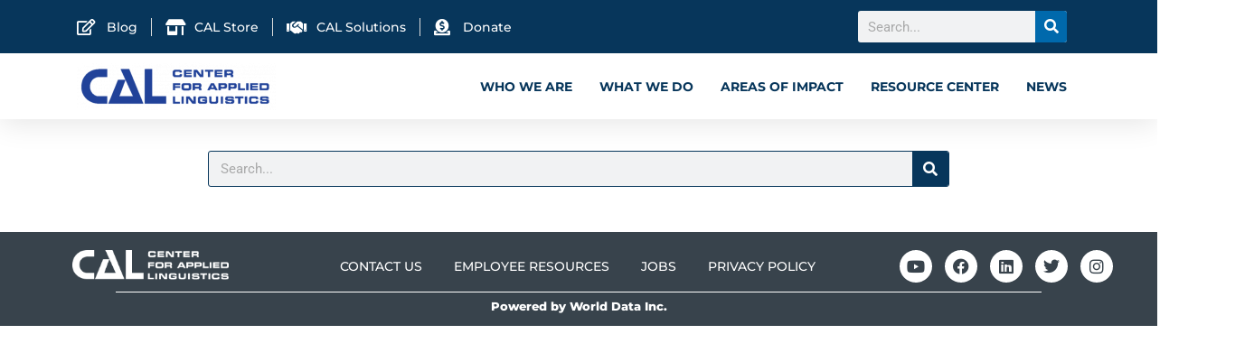

--- FILE ---
content_type: text/css
request_url: https://www.cal.org/wp-content/uploads/elementor/css/post-17988.css?ver=1751325665
body_size: 4449
content:
.elementor-widget-section .eael-protected-content-message{font-family:var( --e-global-typography-secondary-font-family ), Sans-serif;font-weight:var( --e-global-typography-secondary-font-weight );}.elementor-widget-section .protected-content-error-msg{font-family:var( --e-global-typography-secondary-font-family ), Sans-serif;font-weight:var( --e-global-typography-secondary-font-weight );}.elementor-17988 .elementor-element.elementor-element-d644cb4{box-shadow:0px 5px 30px 0px rgba(0,0,0,0.1);transition:background 0.3s, border 0.3s, border-radius 0.3s, box-shadow 0.3s;z-index:10;overflow:visible;}.elementor-17988 .elementor-element.elementor-element-d644cb4 > .elementor-background-overlay{transition:background 0.3s, border-radius 0.3s, opacity 0.3s;}.elementor-17988 .elementor-element.elementor-element-76c9c47 > .elementor-widget-wrap > .elementor-widget:not(.elementor-widget__width-auto):not(.elementor-widget__width-initial):not(:last-child):not(.elementor-absolute){margin-bottom:0px;}.elementor-17988 .elementor-element.elementor-element-76c9c47 > .elementor-element-populated{padding:0px 0px 0px 0px;}.elementor-17988 .elementor-element.elementor-element-2072f10 > .elementor-container > .elementor-column > .elementor-widget-wrap{align-content:center;align-items:center;}.elementor-17988 .elementor-element.elementor-element-2072f10:not(.elementor-motion-effects-element-type-background), .elementor-17988 .elementor-element.elementor-element-2072f10 > .elementor-motion-effects-container > .elementor-motion-effects-layer{background-color:#07365B;}.elementor-17988 .elementor-element.elementor-element-2072f10{transition:background 0.3s, border 0.3s, border-radius 0.3s, box-shadow 0.3s;padding:12px 0px 12px 0px;overflow:visible;}.elementor-17988 .elementor-element.elementor-element-2072f10 > .elementor-background-overlay{transition:background 0.3s, border-radius 0.3s, opacity 0.3s;}.elementor-17988 .elementor-element.elementor-element-195d7e9 > .elementor-widget-wrap > .elementor-widget:not(.elementor-widget__width-auto):not(.elementor-widget__width-initial):not(:last-child):not(.elementor-absolute){margin-bottom:0px;}.elementor-17988 .elementor-element.elementor-element-195d7e9 > .elementor-element-populated{padding:0px 15px 0px 15px;}.elementor-widget-icon-list .eael-protected-content-message{font-family:var( --e-global-typography-secondary-font-family ), Sans-serif;font-weight:var( --e-global-typography-secondary-font-weight );}.elementor-widget-icon-list .protected-content-error-msg{font-family:var( --e-global-typography-secondary-font-family ), Sans-serif;font-weight:var( --e-global-typography-secondary-font-weight );}.elementor-widget-icon-list .elementor-icon-list-item:not(:last-child):after{border-color:var( --e-global-color-text );}.elementor-widget-icon-list .elementor-icon-list-icon i{color:var( --e-global-color-primary );}.elementor-widget-icon-list .elementor-icon-list-icon svg{fill:var( --e-global-color-primary );}.elementor-widget-icon-list .elementor-icon-list-item > .elementor-icon-list-text, .elementor-widget-icon-list .elementor-icon-list-item > a{font-family:var( --e-global-typography-text-font-family ), Sans-serif;font-weight:var( --e-global-typography-text-font-weight );}.elementor-widget-icon-list .elementor-icon-list-text{color:var( --e-global-color-secondary );}.elementor-17988 .elementor-element.elementor-element-ca59b1e .elementor-icon-list-items:not(.elementor-inline-items) .elementor-icon-list-item:not(:last-child){padding-bottom:calc(30px/2);}.elementor-17988 .elementor-element.elementor-element-ca59b1e .elementor-icon-list-items:not(.elementor-inline-items) .elementor-icon-list-item:not(:first-child){margin-top:calc(30px/2);}.elementor-17988 .elementor-element.elementor-element-ca59b1e .elementor-icon-list-items.elementor-inline-items .elementor-icon-list-item{margin-right:calc(30px/2);margin-left:calc(30px/2);}.elementor-17988 .elementor-element.elementor-element-ca59b1e .elementor-icon-list-items.elementor-inline-items{margin-right:calc(-30px/2);margin-left:calc(-30px/2);}body.rtl .elementor-17988 .elementor-element.elementor-element-ca59b1e .elementor-icon-list-items.elementor-inline-items .elementor-icon-list-item:after{left:calc(-30px/2);}body:not(.rtl) .elementor-17988 .elementor-element.elementor-element-ca59b1e .elementor-icon-list-items.elementor-inline-items .elementor-icon-list-item:after{right:calc(-30px/2);}.elementor-17988 .elementor-element.elementor-element-ca59b1e .elementor-icon-list-item:not(:last-child):after{content:"";border-color:#ddd;}.elementor-17988 .elementor-element.elementor-element-ca59b1e .elementor-icon-list-items:not(.elementor-inline-items) .elementor-icon-list-item:not(:last-child):after{border-top-style:solid;border-top-width:1px;}.elementor-17988 .elementor-element.elementor-element-ca59b1e .elementor-icon-list-items.elementor-inline-items .elementor-icon-list-item:not(:last-child):after{border-left-style:solid;}.elementor-17988 .elementor-element.elementor-element-ca59b1e .elementor-inline-items .elementor-icon-list-item:not(:last-child):after{border-left-width:1px;}.elementor-17988 .elementor-element.elementor-element-ca59b1e .elementor-icon-list-icon i{color:#ffffff;transition:color 0.3s;}.elementor-17988 .elementor-element.elementor-element-ca59b1e .elementor-icon-list-icon svg{fill:#ffffff;transition:fill 0.3s;}.elementor-17988 .elementor-element.elementor-element-ca59b1e{--e-icon-list-icon-size:18px;--icon-vertical-offset:0px;}.elementor-17988 .elementor-element.elementor-element-ca59b1e .elementor-icon-list-icon{padding-right:5px;}.elementor-17988 .elementor-element.elementor-element-ca59b1e .elementor-icon-list-item > .elementor-icon-list-text, .elementor-17988 .elementor-element.elementor-element-ca59b1e .elementor-icon-list-item > a{font-family:"Montserrat", Sans-serif;font-size:0.8em;font-weight:500;}.elementor-17988 .elementor-element.elementor-element-ca59b1e .elementor-icon-list-text{color:#ffffff;transition:color 0.3s;}.elementor-17988 .elementor-element.elementor-element-badae0d.elementor-column > .elementor-widget-wrap{justify-content:flex-end;}.elementor-17988 .elementor-element.elementor-element-badae0d > .elementor-widget-wrap > .elementor-widget:not(.elementor-widget__width-auto):not(.elementor-widget__width-initial):not(:last-child):not(.elementor-absolute){margin-bottom:0px;}.elementor-17988 .elementor-element.elementor-element-badae0d > .elementor-element-populated{padding:0px 15px 0px 15px;}.elementor-widget-search-form .eael-protected-content-message{font-family:var( --e-global-typography-secondary-font-family ), Sans-serif;font-weight:var( --e-global-typography-secondary-font-weight );}.elementor-widget-search-form .protected-content-error-msg{font-family:var( --e-global-typography-secondary-font-family ), Sans-serif;font-weight:var( --e-global-typography-secondary-font-weight );}.elementor-widget-search-form input[type="search"].elementor-search-form__input{font-family:var( --e-global-typography-text-font-family ), Sans-serif;font-weight:var( --e-global-typography-text-font-weight );}.elementor-widget-search-form .elementor-search-form__input,
					.elementor-widget-search-form .elementor-search-form__icon,
					.elementor-widget-search-form .elementor-lightbox .dialog-lightbox-close-button,
					.elementor-widget-search-form .elementor-lightbox .dialog-lightbox-close-button:hover,
					.elementor-widget-search-form.elementor-search-form--skin-full_screen input[type="search"].elementor-search-form__input{color:var( --e-global-color-text );fill:var( --e-global-color-text );}.elementor-widget-search-form .elementor-search-form__submit{font-family:var( --e-global-typography-text-font-family ), Sans-serif;font-weight:var( --e-global-typography-text-font-weight );background-color:var( --e-global-color-secondary );}.elementor-17988 .elementor-element.elementor-element-e346472{width:auto;max-width:auto;}.elementor-17988 .elementor-element.elementor-element-e346472 > .elementor-widget-container{margin:0px 15px 0px 0px;}.elementor-17988 .elementor-element.elementor-element-e346472 .elementor-search-form__container{min-height:35px;}.elementor-17988 .elementor-element.elementor-element-e346472 .elementor-search-form__submit{min-width:35px;background-color:#0069AC;}body:not(.rtl) .elementor-17988 .elementor-element.elementor-element-e346472 .elementor-search-form__icon{padding-left:calc(35px / 3);}body.rtl .elementor-17988 .elementor-element.elementor-element-e346472 .elementor-search-form__icon{padding-right:calc(35px / 3);}.elementor-17988 .elementor-element.elementor-element-e346472 .elementor-search-form__input, .elementor-17988 .elementor-element.elementor-element-e346472.elementor-search-form--button-type-text .elementor-search-form__submit{padding-left:calc(35px / 3);padding-right:calc(35px / 3);}.elementor-17988 .elementor-element.elementor-element-e346472:not(.elementor-search-form--skin-full_screen) .elementor-search-form__container{border-radius:3px;}.elementor-17988 .elementor-element.elementor-element-e346472.elementor-search-form--skin-full_screen input[type="search"].elementor-search-form__input{border-radius:3px;}.elementor-17988 .elementor-element.elementor-element-cd2dab2 > .elementor-container > .elementor-column > .elementor-widget-wrap{align-content:center;align-items:center;}.elementor-17988 .elementor-element.elementor-element-cd2dab2:not(.elementor-motion-effects-element-type-background), .elementor-17988 .elementor-element.elementor-element-cd2dab2 > .elementor-motion-effects-container > .elementor-motion-effects-layer{background-color:#FFFFFF;}.elementor-17988 .elementor-element.elementor-element-cd2dab2{transition:background 0.3s, border 0.3s, border-radius 0.3s, box-shadow 0.3s;padding:10px 0px 10px 0px;overflow:visible;}.elementor-17988 .elementor-element.elementor-element-cd2dab2 > .elementor-background-overlay{transition:background 0.3s, border-radius 0.3s, opacity 0.3s;}.elementor-17988 .elementor-element.elementor-element-3800c22 > .elementor-widget-wrap > .elementor-widget:not(.elementor-widget__width-auto):not(.elementor-widget__width-initial):not(:last-child):not(.elementor-absolute){margin-bottom:0px;}.elementor-17988 .elementor-element.elementor-element-3800c22 > .elementor-element-populated{padding:0px 15px 0px 15px;}.elementor-widget-image .eael-protected-content-message{font-family:var( --e-global-typography-secondary-font-family ), Sans-serif;font-weight:var( --e-global-typography-secondary-font-weight );}.elementor-widget-image .protected-content-error-msg{font-family:var( --e-global-typography-secondary-font-family ), Sans-serif;font-weight:var( --e-global-typography-secondary-font-weight );}.elementor-widget-image .widget-image-caption{color:var( --e-global-color-text );font-family:var( --e-global-typography-text-font-family ), Sans-serif;font-weight:var( --e-global-typography-text-font-weight );}.elementor-17988 .elementor-element.elementor-element-3963359{width:auto;max-width:auto;text-align:left;}.elementor-17988 .elementor-element.elementor-element-30a4cc6.elementor-column > .elementor-widget-wrap{justify-content:flex-end;}.elementor-17988 .elementor-element.elementor-element-30a4cc6 > .elementor-widget-wrap > .elementor-widget:not(.elementor-widget__width-auto):not(.elementor-widget__width-initial):not(:last-child):not(.elementor-absolute){margin-bottom:0px;}.elementor-17988 .elementor-element.elementor-element-30a4cc6 > .elementor-element-populated{padding:0px 15px 0px 15px;}.elementor-widget-ekit-nav-menu .eael-protected-content-message{font-family:var( --e-global-typography-secondary-font-family ), Sans-serif;font-weight:var( --e-global-typography-secondary-font-weight );}.elementor-widget-ekit-nav-menu .protected-content-error-msg{font-family:var( --e-global-typography-secondary-font-family ), Sans-serif;font-weight:var( --e-global-typography-secondary-font-weight );}.elementor-17988 .elementor-element.elementor-element-6bcefcc .elementskit-navbar-nav > li > a:hover, .elementor-17988 .elementor-element.elementor-element-6bcefcc .elementskit-navbar-nav > li > a:focus, .elementor-17988 .elementor-element.elementor-element-6bcefcc .elementskit-navbar-nav > li > a:active, .elementor-17988 .elementor-element.elementor-element-6bcefcc .elementskit-navbar-nav > li:hover > a{background-color:#07365B;}
					.elementor-17988 .elementor-element.elementor-element-6bcefcc .elementskit-navbar-nav .elementskit-submenu-panel > li > a:hover,
					.elementor-17988 .elementor-element.elementor-element-6bcefcc .elementskit-navbar-nav .elementskit-submenu-panel > li > a:focus,
					.elementor-17988 .elementor-element.elementor-element-6bcefcc .elementskit-navbar-nav .elementskit-submenu-panel > li > a:active,
					.elementor-17988 .elementor-element.elementor-element-6bcefcc .elementskit-navbar-nav .elementskit-submenu-panel > li:hover > a{background-color:#07365B;}.elementor-17988 .elementor-element.elementor-element-6bcefcc .elementskit-menu-hamburger{background-color:#273171;float:right;border-style:solid;border-color:#273171;}.elementor-17988 .elementor-element.elementor-element-6bcefcc .elementskit-menu-hamburger:hover{background-color:#ffffff;}.elementor-17988 .elementor-element.elementor-element-6bcefcc{width:auto;max-width:auto;z-index:16;}.elementor-17988 .elementor-element.elementor-element-6bcefcc .elementskit-menu-container{height:50px;border-radius:0px 0px 0px 0px;}.elementor-17988 .elementor-element.elementor-element-6bcefcc .elementskit-navbar-nav > li > a{font-family:"Montserrat", Sans-serif;font-size:0.8em;font-weight:700;text-transform:uppercase;color:#07365B;padding:0px 15px 0px 15px;}.elementor-17988 .elementor-element.elementor-element-6bcefcc .elementskit-navbar-nav > li > a:hover{color:#FFFFFF;}.elementor-17988 .elementor-element.elementor-element-6bcefcc .elementskit-navbar-nav > li > a:focus{color:#FFFFFF;}.elementor-17988 .elementor-element.elementor-element-6bcefcc .elementskit-navbar-nav > li > a:active{color:#FFFFFF;}.elementor-17988 .elementor-element.elementor-element-6bcefcc .elementskit-navbar-nav > li:hover > a{color:#FFFFFF;}.elementor-17988 .elementor-element.elementor-element-6bcefcc .elementskit-navbar-nav > li:hover > a .elementskit-submenu-indicator{color:#FFFFFF;}.elementor-17988 .elementor-element.elementor-element-6bcefcc .elementskit-navbar-nav > li > a:hover .elementskit-submenu-indicator{color:#FFFFFF;}.elementor-17988 .elementor-element.elementor-element-6bcefcc .elementskit-navbar-nav > li > a:focus .elementskit-submenu-indicator{color:#FFFFFF;}.elementor-17988 .elementor-element.elementor-element-6bcefcc .elementskit-navbar-nav > li > a:active .elementskit-submenu-indicator{color:#FFFFFF;}.elementor-17988 .elementor-element.elementor-element-6bcefcc .elementskit-navbar-nav > li.current-menu-item > a{color:#707070;}.elementor-17988 .elementor-element.elementor-element-6bcefcc .elementskit-navbar-nav > li.current-menu-ancestor > a{color:#707070;}.elementor-17988 .elementor-element.elementor-element-6bcefcc .elementskit-navbar-nav > li.current-menu-ancestor > a .elementskit-submenu-indicator{color:#707070;}.elementor-17988 .elementor-element.elementor-element-6bcefcc .elementskit-navbar-nav > li > a .elementskit-submenu-indicator{color:#101010;fill:#101010;}.elementor-17988 .elementor-element.elementor-element-6bcefcc .elementskit-navbar-nav > li > a .ekit-submenu-indicator-icon{color:#101010;fill:#101010;}.elementor-17988 .elementor-element.elementor-element-6bcefcc .elementskit-navbar-nav .elementskit-submenu-panel > li > a{font-family:"Montserrat", Sans-serif;font-size:15px;font-weight:500;padding:15px 15px 15px 15px;color:#343A40;}.elementor-17988 .elementor-element.elementor-element-6bcefcc .elementskit-navbar-nav .elementskit-submenu-panel > li > a:hover{color:#FFFFFF;}.elementor-17988 .elementor-element.elementor-element-6bcefcc .elementskit-navbar-nav .elementskit-submenu-panel > li > a:focus{color:#FFFFFF;}.elementor-17988 .elementor-element.elementor-element-6bcefcc .elementskit-navbar-nav .elementskit-submenu-panel > li > a:active{color:#FFFFFF;}.elementor-17988 .elementor-element.elementor-element-6bcefcc .elementskit-navbar-nav .elementskit-submenu-panel > li:hover > a{color:#FFFFFF;}.elementor-17988 .elementor-element.elementor-element-6bcefcc .elementskit-navbar-nav .elementskit-submenu-panel > li.current-menu-item > a{color:#707070 !important;}.elementor-17988 .elementor-element.elementor-element-6bcefcc .elementskit-submenu-panel{padding:15px 0px 15px 0px;}.elementor-17988 .elementor-element.elementor-element-6bcefcc .elementskit-navbar-nav .elementskit-submenu-panel{border-radius:0px 0px 0px 0px;min-width:220px;box-shadow:0px 0px 10px 0px rgba(0,0,0,0.12);}.elementor-17988 .elementor-element.elementor-element-6bcefcc .elementskit-menu-hamburger .elementskit-menu-hamburger-icon{background-color:#ffffff;}.elementor-17988 .elementor-element.elementor-element-6bcefcc .elementskit-menu-hamburger > .ekit-menu-icon{color:#ffffff;}.elementor-17988 .elementor-element.elementor-element-6bcefcc .elementskit-menu-hamburger:hover .elementskit-menu-hamburger-icon{background-color:#273171;}.elementor-17988 .elementor-element.elementor-element-6bcefcc .elementskit-menu-hamburger:hover > .ekit-menu-icon{color:#273171;}.elementor-17988 .elementor-element.elementor-element-6bcefcc .elementskit-menu-close{border-style:solid;border-color:#273171;color:rgba(51, 51, 51, 1);}.elementor-17988 .elementor-element.elementor-element-6bcefcc .elementskit-menu-close:hover{color:rgba(0, 0, 0, 0.5);}.elementor-widget-elementskit-header-search .eael-protected-content-message{font-family:var( --e-global-typography-secondary-font-family ), Sans-serif;font-weight:var( --e-global-typography-secondary-font-weight );}.elementor-widget-elementskit-header-search .protected-content-error-msg{font-family:var( --e-global-typography-secondary-font-family ), Sans-serif;font-weight:var( --e-global-typography-secondary-font-weight );}.elementor-17988 .elementor-element.elementor-element-436a3a3{width:auto;max-width:auto;}.elementor-17988 .elementor-element.elementor-element-436a3a3 > .elementor-widget-container{margin:0px 0px 0px 30px;}.elementor-17988 .elementor-element.elementor-element-436a3a3 .ekit_navsearch-button{font-size:14px;background-color:#07365B;margin:0px 0px 0px 0px;padding:0px 0px 0px 0px;width:30px;height:30px;line-height:30px;text-align:center;}.elementor-17988 .elementor-element.elementor-element-436a3a3 .ekit_navsearch-button svg{max-width:14px;}.elementor-17988 .elementor-element.elementor-element-436a3a3 .ekit_navsearch-button, .elementor-17988 .elementor-element.elementor-element-436a3a3 .ekit_search-button i{color:#ffffff;}.elementor-17988 .elementor-element.elementor-element-436a3a3 .ekit_navsearch-button svg path, .elementor-17988 .elementor-element.elementor-element-436a3a3 .ekit_search-button svg path{stroke:#ffffff;fill:#ffffff;}.elementor-17988 .elementor-element.elementor-element-34c76f8{margin-top:25px;margin-bottom:40px;overflow:visible;}.elementor-17988 .elementor-element.elementor-element-c191f0f > .elementor-element-populated{margin:0px 150px 0px 150px;--e-column-margin-right:150px;--e-column-margin-left:150px;}.elementor-widget-heading .eael-protected-content-message{font-family:var( --e-global-typography-secondary-font-family ), Sans-serif;font-weight:var( --e-global-typography-secondary-font-weight );}.elementor-widget-heading .protected-content-error-msg{font-family:var( --e-global-typography-secondary-font-family ), Sans-serif;font-weight:var( --e-global-typography-secondary-font-weight );}.elementor-widget-heading .elementor-heading-title{font-family:var( --e-global-typography-primary-font-family ), Sans-serif;font-weight:var( --e-global-typography-primary-font-weight );color:var( --e-global-color-primary );}.elementor-17988 .elementor-element.elementor-element-c56f87d > .elementor-widget-container{margin:0px 0px 0px 5px;padding:0% 0% 0% 0%;}.elementor-17988 .elementor-element.elementor-element-c56f87d .elementor-heading-title{font-family:"Montserrat", Sans-serif;font-size:24px;font-weight:400;text-transform:capitalize;color:#65768B;}.elementor-17988 .elementor-element.elementor-element-93fe0d2 > .elementor-widget-container{margin:0px 0px 0px 0px;}.elementor-17988 .elementor-element.elementor-element-93fe0d2 .elementor-search-form__container{min-height:40px;}.elementor-17988 .elementor-element.elementor-element-93fe0d2 .elementor-search-form__submit{min-width:40px;background-color:#07365B;}body:not(.rtl) .elementor-17988 .elementor-element.elementor-element-93fe0d2 .elementor-search-form__icon{padding-left:calc(40px / 3);}body.rtl .elementor-17988 .elementor-element.elementor-element-93fe0d2 .elementor-search-form__icon{padding-right:calc(40px / 3);}.elementor-17988 .elementor-element.elementor-element-93fe0d2 .elementor-search-form__input, .elementor-17988 .elementor-element.elementor-element-93fe0d2.elementor-search-form--button-type-text .elementor-search-form__submit{padding-left:calc(40px / 3);padding-right:calc(40px / 3);}.elementor-17988 .elementor-element.elementor-element-93fe0d2 input[type="search"].elementor-search-form__input{font-family:"Roboto", Sans-serif;font-weight:400;}.elementor-17988 .elementor-element.elementor-element-93fe0d2:not(.elementor-search-form--skin-full_screen) .elementor-search-form__container{border-color:#07365B;border-width:1px 1px 1px 1px;border-radius:3px;}.elementor-17988 .elementor-element.elementor-element-93fe0d2.elementor-search-form--skin-full_screen input[type="search"].elementor-search-form__input{border-color:#07365B;border-width:1px 1px 1px 1px;border-radius:3px;}.elementor-widget-posts .elementor-button{background-color:var( --e-global-color-accent );font-family:var( --e-global-typography-accent-font-family ), Sans-serif;font-weight:var( --e-global-typography-accent-font-weight );}.elementor-widget-posts .eael-protected-content-message{font-family:var( --e-global-typography-secondary-font-family ), Sans-serif;font-weight:var( --e-global-typography-secondary-font-weight );}.elementor-widget-posts .protected-content-error-msg{font-family:var( --e-global-typography-secondary-font-family ), Sans-serif;font-weight:var( --e-global-typography-secondary-font-weight );}.elementor-widget-posts .elementor-post__title, .elementor-widget-posts .elementor-post__title a{color:var( --e-global-color-secondary );font-family:var( --e-global-typography-primary-font-family ), Sans-serif;font-weight:var( --e-global-typography-primary-font-weight );}.elementor-widget-posts .elementor-post__meta-data{font-family:var( --e-global-typography-secondary-font-family ), Sans-serif;font-weight:var( --e-global-typography-secondary-font-weight );}.elementor-widget-posts .elementor-post__excerpt p{font-family:var( --e-global-typography-text-font-family ), Sans-serif;font-weight:var( --e-global-typography-text-font-weight );}.elementor-widget-posts .elementor-post__read-more{color:var( --e-global-color-accent );}.elementor-widget-posts a.elementor-post__read-more{font-family:var( --e-global-typography-accent-font-family ), Sans-serif;font-weight:var( --e-global-typography-accent-font-weight );}.elementor-widget-posts .elementor-post__card .elementor-post__badge{background-color:var( --e-global-color-accent );font-family:var( --e-global-typography-accent-font-family ), Sans-serif;font-weight:var( --e-global-typography-accent-font-weight );}.elementor-widget-posts .elementor-pagination{font-family:var( --e-global-typography-secondary-font-family ), Sans-serif;font-weight:var( --e-global-typography-secondary-font-weight );}.elementor-widget-posts .e-load-more-message{font-family:var( --e-global-typography-secondary-font-family ), Sans-serif;font-weight:var( --e-global-typography-secondary-font-weight );}.elementor-17988 .elementor-element.elementor-element-610a5e6{--grid-row-gap:6px;--grid-column-gap:100px;}.elementor-17988 .elementor-element.elementor-element-610a5e6 .elementor-posts-container .elementor-post__thumbnail{padding-bottom:calc( 0.6 * 100% );}.elementor-17988 .elementor-element.elementor-element-610a5e6:after{content:"0.6";}.elementor-17988 .elementor-element.elementor-element-610a5e6 .elementor-post__thumbnail__link{width:15%;}.elementor-17988 .elementor-element.elementor-element-610a5e6 .elementor-post__text{padding:10px 20px 010px 20px;}.elementor-17988 .elementor-element.elementor-element-610a5e6 .elementor-post{box-shadow:0px 0px 3px 0px #0069AC;background-color:#FBFBFB;}.elementor-17988 .elementor-element.elementor-element-610a5e6 .elementor-post:hover{background-color:#DEE9F8;}.elementor-17988 .elementor-element.elementor-element-610a5e6 .elementor-post__thumbnail{border-radius:0px 0px 0px 0px;}.elementor-17988 .elementor-element.elementor-element-610a5e6.elementor-posts--thumbnail-left .elementor-post__thumbnail__link{margin-right:0px;}.elementor-17988 .elementor-element.elementor-element-610a5e6.elementor-posts--thumbnail-right .elementor-post__thumbnail__link{margin-left:0px;}.elementor-17988 .elementor-element.elementor-element-610a5e6.elementor-posts--thumbnail-top .elementor-post__thumbnail__link{margin-bottom:0px;}.elementor-17988 .elementor-element.elementor-element-610a5e6 .elementor-post__title, .elementor-17988 .elementor-element.elementor-element-610a5e6 .elementor-post__title a{color:#0564A7;font-family:"Montserrat", Sans-serif;font-size:16px;font-weight:800;text-transform:none;line-height:1.2em;letter-spacing:0.5px;}.elementor-17988 .elementor-element.elementor-element-610a5e6 .elementor-post__title{margin-bottom:10px;}.elementor-17988 .elementor-element.elementor-element-610a5e6 .elementor-post__excerpt p{color:#5F5B5B;font-family:"Montserrat", Sans-serif;font-size:12px;font-weight:600;}.elementor-17988 .elementor-element.elementor-element-610a5e6 .elementor-pagination{text-align:center;font-family:"Montserrat", Sans-serif;font-size:18px;font-weight:600;margin-top:20px;}.elementor-17988 .elementor-element.elementor-element-610a5e6 .elementor-pagination .page-numbers:not(.dots){color:#265680;}.elementor-17988 .elementor-element.elementor-element-610a5e6 .elementor-pagination a.page-numbers:hover{color:#000000;}.elementor-17988 .elementor-element.elementor-element-610a5e6 .elementor-pagination .page-numbers.current{color:#000000;}body:not(.rtl) .elementor-17988 .elementor-element.elementor-element-610a5e6 .elementor-pagination .page-numbers:not(:first-child){margin-left:calc( 15px/2 );}body:not(.rtl) .elementor-17988 .elementor-element.elementor-element-610a5e6 .elementor-pagination .page-numbers:not(:last-child){margin-right:calc( 15px/2 );}body.rtl .elementor-17988 .elementor-element.elementor-element-610a5e6 .elementor-pagination .page-numbers:not(:first-child){margin-right:calc( 15px/2 );}body.rtl .elementor-17988 .elementor-element.elementor-element-610a5e6 .elementor-pagination .page-numbers:not(:last-child){margin-left:calc( 15px/2 );}.elementor-17988 .elementor-element.elementor-element-52822a3{overflow:visible;}.elementor-17988 .elementor-element.elementor-element-567e5e8 .elementor-heading-title{font-family:"Montserrat", Sans-serif;font-weight:600;color:#000000;}.elementor-17988 .elementor-element.elementor-element-ee84833 .elementor-icon-list-icon i{color:#000000;transition:color 0.3s;}.elementor-17988 .elementor-element.elementor-element-ee84833 .elementor-icon-list-icon svg{fill:#000000;transition:fill 0.3s;}.elementor-17988 .elementor-element.elementor-element-ee84833{--e-icon-list-icon-size:14px;--icon-vertical-offset:0px;}.elementor-17988 .elementor-element.elementor-element-ee84833 .elementor-icon-list-item > .elementor-icon-list-text, .elementor-17988 .elementor-element.elementor-element-ee84833 .elementor-icon-list-item > a{font-family:"Montserrat", Sans-serif;font-size:18px;font-weight:400;}.elementor-17988 .elementor-element.elementor-element-ee84833 .elementor-icon-list-text{transition:color 0.3s;}.elementor-widget-elementskit-category-list .eael-protected-content-message{font-family:var( --e-global-typography-secondary-font-family ), Sans-serif;font-weight:var( --e-global-typography-secondary-font-weight );}.elementor-widget-elementskit-category-list .protected-content-error-msg{font-family:var( --e-global-typography-secondary-font-family ), Sans-serif;font-weight:var( --e-global-typography-secondary-font-weight );}.elementor-17988 .elementor-element.elementor-element-849aeda .elementor-icon-list-icon{font-size:14px;}.elementor-17988 .elementor-element.elementor-element-b7d0d0d:not(.elementor-motion-effects-element-type-background), .elementor-17988 .elementor-element.elementor-element-b7d0d0d > .elementor-motion-effects-container > .elementor-motion-effects-layer{background-color:#38434C;}.elementor-17988 .elementor-element.elementor-element-b7d0d0d{transition:background 0.3s, border 0.3s, border-radius 0.3s, box-shadow 0.3s;overflow:visible;}.elementor-17988 .elementor-element.elementor-element-b7d0d0d > .elementor-background-overlay{transition:background 0.3s, border-radius 0.3s, opacity 0.3s;}.elementor-17988 .elementor-element.elementor-element-1c6973c > .elementor-widget-wrap > .elementor-widget:not(.elementor-widget__width-auto):not(.elementor-widget__width-initial):not(:last-child):not(.elementor-absolute){margin-bottom:0px;}.elementor-widget-spacer .eael-protected-content-message{font-family:var( --e-global-typography-secondary-font-family ), Sans-serif;font-weight:var( --e-global-typography-secondary-font-weight );}.elementor-widget-spacer .protected-content-error-msg{font-family:var( --e-global-typography-secondary-font-family ), Sans-serif;font-weight:var( --e-global-typography-secondary-font-weight );}.elementor-17988 .elementor-element.elementor-element-7189a3b{--spacer-size:20px;}.elementor-17988 .elementor-element.elementor-element-3a55e4a > .elementor-container{max-width:1300px;}.elementor-17988 .elementor-element.elementor-element-3a55e4a{padding:0px 0px 0px 0px;overflow:visible;}.elementor-17988 .elementor-element.elementor-element-3cf7655{text-align:center;}.elementor-17988 .elementor-element.elementor-element-3cf7655 img{width:70%;max-width:70%;}.elementor-bc-flex-widget .elementor-17988 .elementor-element.elementor-element-2f0bb97.elementor-column .elementor-widget-wrap{align-items:center;}.elementor-17988 .elementor-element.elementor-element-2f0bb97.elementor-column.elementor-element[data-element_type="column"] > .elementor-widget-wrap.elementor-element-populated{align-content:center;align-items:center;}.elementor-17988 .elementor-element.elementor-element-d90c0b9 > .elementor-widget-container{padding:0px 0px 0px 0px;}.elementor-17988 .elementor-element.elementor-element-d90c0b9 .elementor-icon-list-items:not(.elementor-inline-items) .elementor-icon-list-item:not(:last-child){padding-bottom:calc(35px/2);}.elementor-17988 .elementor-element.elementor-element-d90c0b9 .elementor-icon-list-items:not(.elementor-inline-items) .elementor-icon-list-item:not(:first-child){margin-top:calc(35px/2);}.elementor-17988 .elementor-element.elementor-element-d90c0b9 .elementor-icon-list-items.elementor-inline-items .elementor-icon-list-item{margin-right:calc(35px/2);margin-left:calc(35px/2);}.elementor-17988 .elementor-element.elementor-element-d90c0b9 .elementor-icon-list-items.elementor-inline-items{margin-right:calc(-35px/2);margin-left:calc(-35px/2);}body.rtl .elementor-17988 .elementor-element.elementor-element-d90c0b9 .elementor-icon-list-items.elementor-inline-items .elementor-icon-list-item:after{left:calc(-35px/2);}body:not(.rtl) .elementor-17988 .elementor-element.elementor-element-d90c0b9 .elementor-icon-list-items.elementor-inline-items .elementor-icon-list-item:after{right:calc(-35px/2);}.elementor-17988 .elementor-element.elementor-element-d90c0b9 .elementor-icon-list-icon i{transition:color 0.3s;}.elementor-17988 .elementor-element.elementor-element-d90c0b9 .elementor-icon-list-icon svg{transition:fill 0.3s;}.elementor-17988 .elementor-element.elementor-element-d90c0b9{--e-icon-list-icon-size:14px;--icon-vertical-offset:0px;}.elementor-17988 .elementor-element.elementor-element-d90c0b9 .elementor-icon-list-icon{padding-right:0px;}.elementor-17988 .elementor-element.elementor-element-d90c0b9 .elementor-icon-list-item > .elementor-icon-list-text, .elementor-17988 .elementor-element.elementor-element-d90c0b9 .elementor-icon-list-item > a{font-family:"Montserrat", Sans-serif;font-size:0.9rem;font-weight:500;}.elementor-17988 .elementor-element.elementor-element-d90c0b9 .elementor-icon-list-text{color:#FFFFFF;transition:color 0.3s;}.elementor-widget-social-icons .eael-protected-content-message{font-family:var( --e-global-typography-secondary-font-family ), Sans-serif;font-weight:var( --e-global-typography-secondary-font-weight );}.elementor-widget-social-icons .protected-content-error-msg{font-family:var( --e-global-typography-secondary-font-family ), Sans-serif;font-weight:var( --e-global-typography-secondary-font-weight );}.elementor-17988 .elementor-element.elementor-element-74df5c2{--grid-template-columns:repeat(0, auto);--icon-size:18px;--grid-column-gap:10px;--grid-row-gap:0px;}.elementor-17988 .elementor-element.elementor-element-74df5c2 .elementor-widget-container{text-align:center;}.elementor-17988 .elementor-element.elementor-element-74df5c2 .elementor-social-icon{background-color:#FFFFFF;}.elementor-17988 .elementor-element.elementor-element-74df5c2 .elementor-social-icon i{color:#38434C;}.elementor-17988 .elementor-element.elementor-element-74df5c2 .elementor-social-icon svg{fill:#38434C;}.elementor-widget-divider{--divider-color:var( --e-global-color-secondary );}.elementor-widget-divider .eael-protected-content-message{font-family:var( --e-global-typography-secondary-font-family ), Sans-serif;font-weight:var( --e-global-typography-secondary-font-weight );}.elementor-widget-divider .protected-content-error-msg{font-family:var( --e-global-typography-secondary-font-family ), Sans-serif;font-weight:var( --e-global-typography-secondary-font-weight );}.elementor-widget-divider .elementor-divider__text{color:var( --e-global-color-secondary );font-family:var( --e-global-typography-secondary-font-family ), Sans-serif;font-weight:var( --e-global-typography-secondary-font-weight );}.elementor-widget-divider.elementor-view-stacked .elementor-icon{background-color:var( --e-global-color-secondary );}.elementor-widget-divider.elementor-view-framed .elementor-icon, .elementor-widget-divider.elementor-view-default .elementor-icon{color:var( --e-global-color-secondary );border-color:var( --e-global-color-secondary );}.elementor-widget-divider.elementor-view-framed .elementor-icon, .elementor-widget-divider.elementor-view-default .elementor-icon svg{fill:var( --e-global-color-secondary );}.elementor-17988 .elementor-element.elementor-element-eab8544{--divider-border-style:solid;--divider-color:#FFFFFF;--divider-border-width:1.2px;}.elementor-17988 .elementor-element.elementor-element-eab8544 .elementor-divider-separator{width:80%;margin:0 auto;margin-center:0;}.elementor-17988 .elementor-element.elementor-element-eab8544 .elementor-divider{text-align:center;padding-block-start:10px;padding-block-end:10px;}.elementor-17988 .elementor-element.elementor-element-22275f7{text-align:center;}.elementor-17988 .elementor-element.elementor-element-22275f7 .elementor-heading-title{font-family:"Montserrat", Sans-serif;font-size:0.8rem;font-weight:500;color:#FFFFFF;}.elementor-17988 .elementor-element.elementor-element-a72b6cd{--spacer-size:15px;}@media(min-width:768px){.elementor-17988 .elementor-element.elementor-element-3800c22{width:25%;}.elementor-17988 .elementor-element.elementor-element-30a4cc6{width:75%;}.elementor-17988 .elementor-element.elementor-element-aee577c{width:26%;}.elementor-17988 .elementor-element.elementor-element-2f0bb97{width:47.921%;}.elementor-17988 .elementor-element.elementor-element-bac4029{width:26%;}}@media(max-width:1024px){.elementor-17988 .elementor-element.elementor-element-2072f10{padding:6px 0px 6px 0px;}.elementor-17988 .elementor-element.elementor-element-ca59b1e .elementor-icon-list-item > .elementor-icon-list-text, .elementor-17988 .elementor-element.elementor-element-ca59b1e .elementor-icon-list-item > a{font-size:12px;}.elementor-17988 .elementor-element.elementor-element-e346472 > .elementor-widget-container{margin:0px 0px 0px 0px;}.elementor-17988 .elementor-element.elementor-element-cd2dab2{padding:12px 0px 12px 0px;}.elementor-17988 .elementor-element.elementor-element-6bcefcc .elementskit-nav-identity-panel{padding:10px 0px 10px 0px;}.elementor-17988 .elementor-element.elementor-element-6bcefcc .elementskit-menu-container{max-width:350px;border-radius:0px 0px 0px 0px;}.elementor-17988 .elementor-element.elementor-element-6bcefcc .elementskit-navbar-nav > li > a{color:#000000;padding:10px 15px 10px 15px;}.elementor-17988 .elementor-element.elementor-element-6bcefcc .elementskit-navbar-nav .elementskit-submenu-panel > li > a{padding:15px 15px 15px 15px;}.elementor-17988 .elementor-element.elementor-element-6bcefcc .elementskit-navbar-nav .elementskit-submenu-panel{border-radius:0px 0px 0px 0px;}.elementor-17988 .elementor-element.elementor-element-6bcefcc .elementskit-menu-hamburger{padding:8px 8px 8px 8px;width:45px;border-radius:3px;}.elementor-17988 .elementor-element.elementor-element-6bcefcc .elementskit-menu-close{padding:8px 8px 8px 8px;margin:12px 12px 12px 12px;width:45px;border-radius:3px;}.elementor-17988 .elementor-element.elementor-element-6bcefcc .elementskit-nav-logo > img{max-width:160px;max-height:60px;}.elementor-17988 .elementor-element.elementor-element-6bcefcc .elementskit-nav-logo{margin:5px 0px 5px 0px;padding:5px 5px 5px 5px;}.elementor-17988 .elementor-element.elementor-element-436a3a3 > .elementor-widget-container{margin:0px 0px 0px 15px;}.elementor-17988 .elementor-element.elementor-element-c191f0f > .elementor-element-populated{margin:0px 60px 0px 60px;--e-column-margin-right:60px;--e-column-margin-left:60px;}.elementor-17988 .elementor-element.elementor-element-c56f87d .elementor-heading-title{font-size:20px;line-height:56px;letter-spacing:-1px;}.elementor-17988 .elementor-element.elementor-element-610a5e6 .elementor-posts-container .elementor-post__thumbnail{padding-bottom:calc( 1.13 * 100% );}.elementor-17988 .elementor-element.elementor-element-610a5e6:after{content:"1.13";}.elementor-17988 .elementor-element.elementor-element-610a5e6 .elementor-post__thumbnail__link{width:10%;}.elementor-bc-flex-widget .elementor-17988 .elementor-element.elementor-element-aee577c.elementor-column .elementor-widget-wrap{align-items:center;}.elementor-17988 .elementor-element.elementor-element-aee577c.elementor-column.elementor-element[data-element_type="column"] > .elementor-widget-wrap.elementor-element-populated{align-content:center;align-items:center;}.elementor-17988 .elementor-element.elementor-element-d90c0b9 > .elementor-widget-container{padding:0px 25px 0px 60px;}.elementor-bc-flex-widget .elementor-17988 .elementor-element.elementor-element-bac4029.elementor-column .elementor-widget-wrap{align-items:center;}.elementor-17988 .elementor-element.elementor-element-bac4029.elementor-column.elementor-element[data-element_type="column"] > .elementor-widget-wrap.elementor-element-populated{align-content:center;align-items:center;}}@media(max-width:767px){.elementor-17988 .elementor-element.elementor-element-2072f10{padding:8px 0px 8px 0px;}.elementor-17988 .elementor-element.elementor-element-3800c22{width:50%;}.elementor-17988 .elementor-element.elementor-element-3963359 img{max-width:130px;}.elementor-17988 .elementor-element.elementor-element-30a4cc6{width:50%;}.elementor-17988 .elementor-element.elementor-element-6bcefcc .elementskit-menu-hamburger{border-width:1px 1px 1px 1px;}.elementor-17988 .elementor-element.elementor-element-6bcefcc .elementskit-menu-close{border-width:0px 0px 0px 0px;}.elementor-17988 .elementor-element.elementor-element-6bcefcc .elementskit-nav-logo > img{max-width:120px;max-height:50px;}.elementor-17988 .elementor-element.elementor-element-c191f0f > .elementor-element-populated{margin:0px 05px 0px 05px;--e-column-margin-right:05px;--e-column-margin-left:05px;}.elementor-17988 .elementor-element.elementor-element-c56f87d > .elementor-widget-container{padding:0% 0% 0% 0%;}.elementor-17988 .elementor-element.elementor-element-c56f87d{text-align:left;}.elementor-17988 .elementor-element.elementor-element-c56f87d .elementor-heading-title{font-size:19px;line-height:44px;}.elementor-17988 .elementor-element.elementor-element-610a5e6 .elementor-posts-container .elementor-post__thumbnail{padding-bottom:calc( 0 * 100% );}.elementor-17988 .elementor-element.elementor-element-610a5e6:after{content:"0";}.elementor-17988 .elementor-element.elementor-element-610a5e6 .elementor-post__thumbnail__link{width:0%;}.elementor-17988 .elementor-element.elementor-element-610a5e6 .elementor-post__title, .elementor-17988 .elementor-element.elementor-element-610a5e6 .elementor-post__title a{font-size:20px;}.elementor-17988 .elementor-element.elementor-element-567e5e8 .elementor-heading-title{font-size:20px;}.elementor-17988 .elementor-element.elementor-element-ee84833 .elementor-icon-list-item > .elementor-icon-list-text, .elementor-17988 .elementor-element.elementor-element-ee84833 .elementor-icon-list-item > a{font-size:15px;}.elementor-17988 .elementor-element.elementor-element-3cf7655{text-align:center;}.elementor-17988 .elementor-element.elementor-element-d90c0b9 > .elementor-widget-container{margin:20px 0px 20px 0px;padding:0px 0px 0px 0px;}.elementor-17988 .elementor-element.elementor-element-74df5c2 .elementor-widget-container{text-align:center;}}@media(max-width:1024px) and (min-width:768px){.elementor-17988 .elementor-element.elementor-element-195d7e9{width:70%;}.elementor-17988 .elementor-element.elementor-element-badae0d{width:30%;}.elementor-17988 .elementor-element.elementor-element-aee577c{width:31%;}.elementor-17988 .elementor-element.elementor-element-2f0bb97{width:35%;}.elementor-17988 .elementor-element.elementor-element-bac4029{width:34%;}}/* Start custom CSS for icon-list, class: .elementor-element-d90c0b9 */@media (max-width: 369px) {
    li.elementor-icon-list-item.elementor-inline-item {
        width: 100%;
    }
}

.elementor-1861 .elementor-element.elementor-element-4aaff14 &gt; .elementor-widget-container {
    padding: 0;
}/* End custom CSS */
/* Start custom CSS *//*css header*/
.eael-advanced-menu li > a {
    line-height: 25px !important;
    padding-top: 12px;
    padding-bottom: 12px;
}

.eael-advanced-menu-indicator.fas.fa-angle-down.fa-solid {
    top: 25px !important;
}

.ekit-wid-con a.ekit_badge_left {
    font-weight: inherit;
}

@media only screen and (min-width: 1025px) {
#menu-main-menu i.icon.icon-down-arrow1.elementskit-submenu-indicator {
    display: none !important;
}
}

/*ocultar search segundario*/

@media only screen and (min-width: 768px) {
    .cal-search-1 {
    display: none !important;
}
}

/* css filters */
.filter-activated a {
    background: #0069AC;
    padding: 3px 10px;
    /* border-bottom: 1px solid; */
    width: auto !important;
}

.filter-activated span, .filter-activated span i {
    color: #FFFFFF !important;
}

/* css result block */
.elementor-post__thumbnail {
    position: absolute !important;
    top: 0;
    bottom: 0;
    left: 0;
    right: 0;
    /* width: 50%; */
    height: 30%;
    margin: auto 0 auto 13px;
}/* End custom CSS */